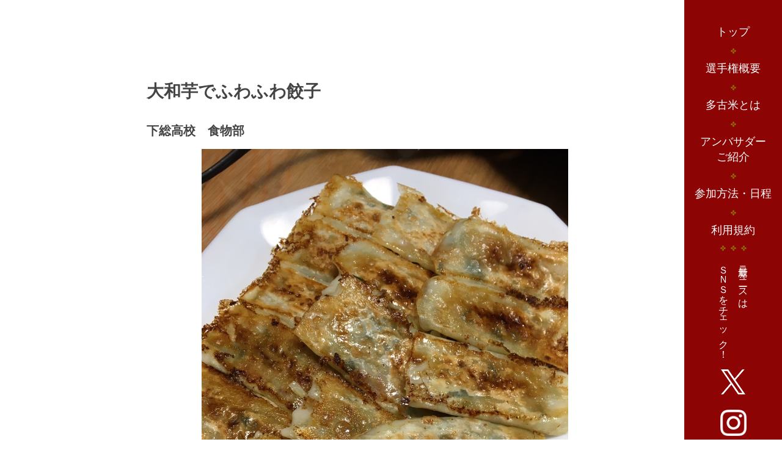

--- FILE ---
content_type: text/html; charset=UTF-8
request_url: https://takomai-okazu.com/vegetable_2022/1978/
body_size: 10324
content:
<!doctype html>
<html dir="ltr" lang="ja" prefix="og: https://ogp.me/ns#" class="no-js">
	<head>
		<!-- Google Tag Manager -->
		<script>(function(w,d,s,l,i){w[l]=w[l]||[];w[l].push({'gtm.start':
		new Date().getTime(),event:'gtm.js'});var f=d.getElementsByTagName(s)[0],
		j=d.createElement(s),dl=l!='dataLayer'?'&l='+l:'';j.async=true;j.src=
		'https://www.googletagmanager.com/gtm.js?id='+i+dl;f.parentNode.insertBefore(j,f);
		})(window,document,'script','dataLayer','GTM-TR399PK');</script>
		<!-- End Google Tag Manager -->
		<meta charset="UTF-8">
		
		<link href="//www.google-analytics.com" rel="dns-prefetch">
		<link rel="icon" href="https://takomai-okazu.com/wp-content/themes/html5blank-stable/img/common/favicon.ico">
		<link rel="apple-touch-icon" sizes="180x180" href="https://takomai-okazu.com/wp-content/themes/html5blank-stable/img/common/apple-touch-icon180.png">
		<meta http-equiv="X-UA-Compatible" content="IE=edge,chrome=1">
		<meta name="viewport" content="width=device-width, initial-scale=1.0">
			<style>img:is([sizes="auto" i], [sizes^="auto," i]) { contain-intrinsic-size: 3000px 1500px }</style>
	
		<!-- All in One SEO 4.9.3 - aioseo.com -->
		<title>大和芋でふわふわ餃子 | 多古米おかず選手権</title>
	<meta name="description" content="下総高校 食物部 材料（一人分） キャベツ 芯をのぞいて120g ニラ1/3把 豚ひき肉180g 卵１個 大和" />
	<meta name="robots" content="max-image-preview:large" />
	<meta name="author" content="admin"/>
	<link rel="canonical" href="https://takomai-okazu.com/vegetable_2022/1978/" />
	<meta name="generator" content="All in One SEO (AIOSEO) 4.9.3" />
		<meta property="og:locale" content="ja_JP" />
		<meta property="og:site_name" content="多古米おかず選手権 | 千葉県が誇るブランド米「多古米」に合うおかずレシピを大募集。" />
		<meta property="og:type" content="article" />
		<meta property="og:title" content="大和芋でふわふわ餃子 | 多古米おかず選手権" />
		<meta property="og:description" content="下総高校 食物部 材料（一人分） キャベツ 芯をのぞいて120g ニラ1/3把 豚ひき肉180g 卵１個 大和" />
		<meta property="og:url" content="https://takomai-okazu.com/vegetable_2022/1978/" />
		<meta property="og:image" content="https://takomai-okazu.com/wp-content/uploads/2023/11/ogp.jpg" />
		<meta property="og:image:secure_url" content="https://takomai-okazu.com/wp-content/uploads/2023/11/ogp.jpg" />
		<meta property="og:image:width" content="1200" />
		<meta property="og:image:height" content="630" />
		<meta property="article:published_time" content="2022-09-07T04:21:05+00:00" />
		<meta property="article:modified_time" content="2022-09-26T09:12:43+00:00" />
		<meta property="article:publisher" content="https://www.facebook.com/takomaiokazu" />
		<meta name="twitter:card" content="summary" />
		<meta name="twitter:site" content="@takomai_okazu" />
		<meta name="twitter:title" content="大和芋でふわふわ餃子 | 多古米おかず選手権" />
		<meta name="twitter:description" content="下総高校 食物部 材料（一人分） キャベツ 芯をのぞいて120g ニラ1/3把 豚ひき肉180g 卵１個 大和" />
		<meta name="twitter:creator" content="@takomai_okazu" />
		<meta name="twitter:image" content="https://takomai-okazu.com/wp-content/uploads/2023/11/ogp.jpg" />
		<script type="application/ld+json" class="aioseo-schema">
			{"@context":"https:\/\/schema.org","@graph":[{"@type":"BlogPosting","@id":"https:\/\/takomai-okazu.com\/vegetable_2022\/1978\/#blogposting","name":"\u5927\u548c\u828b\u3067\u3075\u308f\u3075\u308f\u9903\u5b50 | \u591a\u53e4\u7c73\u304a\u304b\u305a\u9078\u624b\u6a29","headline":"\u5927\u548c\u828b\u3067\u3075\u308f\u3075\u308f\u9903\u5b50","author":{"@id":"https:\/\/takomai-okazu.com\/author\/web-production2_cbuerky7\/#author"},"publisher":{"@id":"https:\/\/takomai-okazu.com\/#organization"},"image":{"@type":"ImageObject","url":"https:\/\/takomai-okazu.com\/wp-content\/uploads\/2022\/09\/59454580663145d76dfd70.jpeg"},"datePublished":"2022-09-07T13:21:05+09:00","dateModified":"2022-09-26T18:12:43+09:00","inLanguage":"ja","mainEntityOfPage":{"@id":"https:\/\/takomai-okazu.com\/vegetable_2022\/1978\/#webpage"},"isPartOf":{"@id":"https:\/\/takomai-okazu.com\/vegetable_2022\/1978\/#webpage"},"articleSection":"\u4e00\u6b21\u5be9\u67fb\u901a\u904e2022, \u8089\u306e\u304a\u304b\u305a2022, \u91ce\u83dc\u306e\u304a\u304b\u305a2022"},{"@type":"BreadcrumbList","@id":"https:\/\/takomai-okazu.com\/vegetable_2022\/1978\/#breadcrumblist","itemListElement":[{"@type":"ListItem","@id":"https:\/\/takomai-okazu.com#listItem","position":1,"name":"\u30db\u30fc\u30e0","item":"https:\/\/takomai-okazu.com","nextItem":{"@type":"ListItem","@id":"https:\/\/takomai-okazu.com\/category\/vegetable_2022\/#listItem","name":"\u91ce\u83dc\u306e\u304a\u304b\u305a2022"}},{"@type":"ListItem","@id":"https:\/\/takomai-okazu.com\/category\/vegetable_2022\/#listItem","position":2,"name":"\u91ce\u83dc\u306e\u304a\u304b\u305a2022","item":"https:\/\/takomai-okazu.com\/category\/vegetable_2022\/","nextItem":{"@type":"ListItem","@id":"https:\/\/takomai-okazu.com\/vegetable_2022\/1978\/#listItem","name":"\u5927\u548c\u828b\u3067\u3075\u308f\u3075\u308f\u9903\u5b50"},"previousItem":{"@type":"ListItem","@id":"https:\/\/takomai-okazu.com#listItem","name":"\u30db\u30fc\u30e0"}},{"@type":"ListItem","@id":"https:\/\/takomai-okazu.com\/vegetable_2022\/1978\/#listItem","position":3,"name":"\u5927\u548c\u828b\u3067\u3075\u308f\u3075\u308f\u9903\u5b50","previousItem":{"@type":"ListItem","@id":"https:\/\/takomai-okazu.com\/category\/vegetable_2022\/#listItem","name":"\u91ce\u83dc\u306e\u304a\u304b\u305a2022"}}]},{"@type":"Organization","@id":"https:\/\/takomai-okazu.com\/#organization","name":"\u591a\u53e4\u7c73","description":"\u5343\u8449\u770c\u304c\u8a87\u308b\u30d6\u30e9\u30f3\u30c9\u7c73\u300c\u591a\u53e4\u7c73\u300d\u306b\u5408\u3046\u304a\u304b\u305a\u30ec\u30b7\u30d4\u3092\u5927\u52df\u96c6\u3002","url":"https:\/\/takomai-okazu.com\/","logo":{"@type":"ImageObject","url":"https:\/\/takomai-okazu.com\/wp-content\/uploads\/2022\/08\/logo.png","@id":"https:\/\/takomai-okazu.com\/vegetable_2022\/1978\/#organizationLogo","width":456,"height":481},"image":{"@id":"https:\/\/takomai-okazu.com\/vegetable_2022\/1978\/#organizationLogo"},"sameAs":["https:\/\/www.facebook.com\/takomaiokazu","https:\/\/twitter.com\/takomai_okazu","https:\/\/www.instagram.com\/takomai_okazu\/"]},{"@type":"Person","@id":"https:\/\/takomai-okazu.com\/author\/web-production2_cbuerky7\/#author","url":"https:\/\/takomai-okazu.com\/author\/web-production2_cbuerky7\/","name":"admin","image":{"@type":"ImageObject","@id":"https:\/\/takomai-okazu.com\/vegetable_2022\/1978\/#authorImage","url":"https:\/\/secure.gravatar.com\/avatar\/cd7b270b2d0527e01167378826bb0661?s=96&d=mm&r=g","width":96,"height":96,"caption":"admin"}},{"@type":"WebPage","@id":"https:\/\/takomai-okazu.com\/vegetable_2022\/1978\/#webpage","url":"https:\/\/takomai-okazu.com\/vegetable_2022\/1978\/","name":"\u5927\u548c\u828b\u3067\u3075\u308f\u3075\u308f\u9903\u5b50 | \u591a\u53e4\u7c73\u304a\u304b\u305a\u9078\u624b\u6a29","description":"\u4e0b\u7dcf\u9ad8\u6821 \u98df\u7269\u90e8 \u6750\u6599\uff08\u4e00\u4eba\u5206\uff09 \u30ad\u30e3\u30d9\u30c4 \u82af\u3092\u306e\u305e\u3044\u3066120g \u30cb\u30e91\/3\u628a \u8c5a\u3072\u304d\u8089180g \u5375\uff11\u500b \u5927\u548c","inLanguage":"ja","isPartOf":{"@id":"https:\/\/takomai-okazu.com\/#website"},"breadcrumb":{"@id":"https:\/\/takomai-okazu.com\/vegetable_2022\/1978\/#breadcrumblist"},"author":{"@id":"https:\/\/takomai-okazu.com\/author\/web-production2_cbuerky7\/#author"},"creator":{"@id":"https:\/\/takomai-okazu.com\/author\/web-production2_cbuerky7\/#author"},"image":{"@type":"ImageObject","url":"https:\/\/takomai-okazu.com\/wp-content\/uploads\/2022\/09\/59454580663145d76dfd70.jpeg","@id":"https:\/\/takomai-okazu.com\/vegetable_2022\/1978\/#mainImage"},"primaryImageOfPage":{"@id":"https:\/\/takomai-okazu.com\/vegetable_2022\/1978\/#mainImage"},"datePublished":"2022-09-07T13:21:05+09:00","dateModified":"2022-09-26T18:12:43+09:00"},{"@type":"WebSite","@id":"https:\/\/takomai-okazu.com\/#website","url":"https:\/\/takomai-okazu.com\/","name":"\u591a\u53e4\u7c73\u304a\u304b\u305a\u9078\u624b\u6a29","description":"\u5343\u8449\u770c\u304c\u8a87\u308b\u30d6\u30e9\u30f3\u30c9\u7c73\u300c\u591a\u53e4\u7c73\u300d\u306b\u5408\u3046\u304a\u304b\u305a\u30ec\u30b7\u30d4\u3092\u5927\u52df\u96c6\u3002","inLanguage":"ja","publisher":{"@id":"https:\/\/takomai-okazu.com\/#organization"}}]}
		</script>
		<!-- All in One SEO -->

<link rel='dns-prefetch' href='//ajax.googleapis.com' />
<script type="text/javascript">
/* <![CDATA[ */
window._wpemojiSettings = {"baseUrl":"https:\/\/s.w.org\/images\/core\/emoji\/15.0.3\/72x72\/","ext":".png","svgUrl":"https:\/\/s.w.org\/images\/core\/emoji\/15.0.3\/svg\/","svgExt":".svg","source":{"concatemoji":"https:\/\/takomai-okazu.com\/wp-includes\/js\/wp-emoji-release.min.js?ver=6.7.4"}};
/*! This file is auto-generated */
!function(i,n){var o,s,e;function c(e){try{var t={supportTests:e,timestamp:(new Date).valueOf()};sessionStorage.setItem(o,JSON.stringify(t))}catch(e){}}function p(e,t,n){e.clearRect(0,0,e.canvas.width,e.canvas.height),e.fillText(t,0,0);var t=new Uint32Array(e.getImageData(0,0,e.canvas.width,e.canvas.height).data),r=(e.clearRect(0,0,e.canvas.width,e.canvas.height),e.fillText(n,0,0),new Uint32Array(e.getImageData(0,0,e.canvas.width,e.canvas.height).data));return t.every(function(e,t){return e===r[t]})}function u(e,t,n){switch(t){case"flag":return n(e,"\ud83c\udff3\ufe0f\u200d\u26a7\ufe0f","\ud83c\udff3\ufe0f\u200b\u26a7\ufe0f")?!1:!n(e,"\ud83c\uddfa\ud83c\uddf3","\ud83c\uddfa\u200b\ud83c\uddf3")&&!n(e,"\ud83c\udff4\udb40\udc67\udb40\udc62\udb40\udc65\udb40\udc6e\udb40\udc67\udb40\udc7f","\ud83c\udff4\u200b\udb40\udc67\u200b\udb40\udc62\u200b\udb40\udc65\u200b\udb40\udc6e\u200b\udb40\udc67\u200b\udb40\udc7f");case"emoji":return!n(e,"\ud83d\udc26\u200d\u2b1b","\ud83d\udc26\u200b\u2b1b")}return!1}function f(e,t,n){var r="undefined"!=typeof WorkerGlobalScope&&self instanceof WorkerGlobalScope?new OffscreenCanvas(300,150):i.createElement("canvas"),a=r.getContext("2d",{willReadFrequently:!0}),o=(a.textBaseline="top",a.font="600 32px Arial",{});return e.forEach(function(e){o[e]=t(a,e,n)}),o}function t(e){var t=i.createElement("script");t.src=e,t.defer=!0,i.head.appendChild(t)}"undefined"!=typeof Promise&&(o="wpEmojiSettingsSupports",s=["flag","emoji"],n.supports={everything:!0,everythingExceptFlag:!0},e=new Promise(function(e){i.addEventListener("DOMContentLoaded",e,{once:!0})}),new Promise(function(t){var n=function(){try{var e=JSON.parse(sessionStorage.getItem(o));if("object"==typeof e&&"number"==typeof e.timestamp&&(new Date).valueOf()<e.timestamp+604800&&"object"==typeof e.supportTests)return e.supportTests}catch(e){}return null}();if(!n){if("undefined"!=typeof Worker&&"undefined"!=typeof OffscreenCanvas&&"undefined"!=typeof URL&&URL.createObjectURL&&"undefined"!=typeof Blob)try{var e="postMessage("+f.toString()+"("+[JSON.stringify(s),u.toString(),p.toString()].join(",")+"));",r=new Blob([e],{type:"text/javascript"}),a=new Worker(URL.createObjectURL(r),{name:"wpTestEmojiSupports"});return void(a.onmessage=function(e){c(n=e.data),a.terminate(),t(n)})}catch(e){}c(n=f(s,u,p))}t(n)}).then(function(e){for(var t in e)n.supports[t]=e[t],n.supports.everything=n.supports.everything&&n.supports[t],"flag"!==t&&(n.supports.everythingExceptFlag=n.supports.everythingExceptFlag&&n.supports[t]);n.supports.everythingExceptFlag=n.supports.everythingExceptFlag&&!n.supports.flag,n.DOMReady=!1,n.readyCallback=function(){n.DOMReady=!0}}).then(function(){return e}).then(function(){var e;n.supports.everything||(n.readyCallback(),(e=n.source||{}).concatemoji?t(e.concatemoji):e.wpemoji&&e.twemoji&&(t(e.twemoji),t(e.wpemoji)))}))}((window,document),window._wpemojiSettings);
/* ]]> */
</script>
<link rel='stylesheet' id='single_style-css' href='https://takomai-okazu.com/wp-content/themes/html5blank-stable/css/single-article.css?ver=6.7.4' media='all' />
<style id='wp-emoji-styles-inline-css' type='text/css'>

	img.wp-smiley, img.emoji {
		display: inline !important;
		border: none !important;
		box-shadow: none !important;
		height: 1em !important;
		width: 1em !important;
		margin: 0 0.07em !important;
		vertical-align: -0.1em !important;
		background: none !important;
		padding: 0 !important;
	}
</style>
<link rel='stylesheet' id='wp-block-library-css' href='https://takomai-okazu.com/wp-includes/css/dist/block-library/style.min.css?ver=6.7.4' media='all' />
<link rel='stylesheet' id='aioseo/css/src/vue/standalone/blocks/table-of-contents/global.scss-css' href='https://takomai-okazu.com/wp-content/plugins/all-in-one-seo-pack/dist/Lite/assets/css/table-of-contents/global.e90f6d47.css?ver=4.9.3' media='all' />
<style id='classic-theme-styles-inline-css' type='text/css'>
/*! This file is auto-generated */
.wp-block-button__link{color:#fff;background-color:#32373c;border-radius:9999px;box-shadow:none;text-decoration:none;padding:calc(.667em + 2px) calc(1.333em + 2px);font-size:1.125em}.wp-block-file__button{background:#32373c;color:#fff;text-decoration:none}
</style>
<style id='global-styles-inline-css' type='text/css'>
:root{--wp--preset--aspect-ratio--square: 1;--wp--preset--aspect-ratio--4-3: 4/3;--wp--preset--aspect-ratio--3-4: 3/4;--wp--preset--aspect-ratio--3-2: 3/2;--wp--preset--aspect-ratio--2-3: 2/3;--wp--preset--aspect-ratio--16-9: 16/9;--wp--preset--aspect-ratio--9-16: 9/16;--wp--preset--color--black: #000000;--wp--preset--color--cyan-bluish-gray: #abb8c3;--wp--preset--color--white: #ffffff;--wp--preset--color--pale-pink: #f78da7;--wp--preset--color--vivid-red: #cf2e2e;--wp--preset--color--luminous-vivid-orange: #ff6900;--wp--preset--color--luminous-vivid-amber: #fcb900;--wp--preset--color--light-green-cyan: #7bdcb5;--wp--preset--color--vivid-green-cyan: #00d084;--wp--preset--color--pale-cyan-blue: #8ed1fc;--wp--preset--color--vivid-cyan-blue: #0693e3;--wp--preset--color--vivid-purple: #9b51e0;--wp--preset--gradient--vivid-cyan-blue-to-vivid-purple: linear-gradient(135deg,rgba(6,147,227,1) 0%,rgb(155,81,224) 100%);--wp--preset--gradient--light-green-cyan-to-vivid-green-cyan: linear-gradient(135deg,rgb(122,220,180) 0%,rgb(0,208,130) 100%);--wp--preset--gradient--luminous-vivid-amber-to-luminous-vivid-orange: linear-gradient(135deg,rgba(252,185,0,1) 0%,rgba(255,105,0,1) 100%);--wp--preset--gradient--luminous-vivid-orange-to-vivid-red: linear-gradient(135deg,rgba(255,105,0,1) 0%,rgb(207,46,46) 100%);--wp--preset--gradient--very-light-gray-to-cyan-bluish-gray: linear-gradient(135deg,rgb(238,238,238) 0%,rgb(169,184,195) 100%);--wp--preset--gradient--cool-to-warm-spectrum: linear-gradient(135deg,rgb(74,234,220) 0%,rgb(151,120,209) 20%,rgb(207,42,186) 40%,rgb(238,44,130) 60%,rgb(251,105,98) 80%,rgb(254,248,76) 100%);--wp--preset--gradient--blush-light-purple: linear-gradient(135deg,rgb(255,206,236) 0%,rgb(152,150,240) 100%);--wp--preset--gradient--blush-bordeaux: linear-gradient(135deg,rgb(254,205,165) 0%,rgb(254,45,45) 50%,rgb(107,0,62) 100%);--wp--preset--gradient--luminous-dusk: linear-gradient(135deg,rgb(255,203,112) 0%,rgb(199,81,192) 50%,rgb(65,88,208) 100%);--wp--preset--gradient--pale-ocean: linear-gradient(135deg,rgb(255,245,203) 0%,rgb(182,227,212) 50%,rgb(51,167,181) 100%);--wp--preset--gradient--electric-grass: linear-gradient(135deg,rgb(202,248,128) 0%,rgb(113,206,126) 100%);--wp--preset--gradient--midnight: linear-gradient(135deg,rgb(2,3,129) 0%,rgb(40,116,252) 100%);--wp--preset--font-size--small: 13px;--wp--preset--font-size--medium: 20px;--wp--preset--font-size--large: 36px;--wp--preset--font-size--x-large: 42px;--wp--preset--spacing--20: 0.44rem;--wp--preset--spacing--30: 0.67rem;--wp--preset--spacing--40: 1rem;--wp--preset--spacing--50: 1.5rem;--wp--preset--spacing--60: 2.25rem;--wp--preset--spacing--70: 3.38rem;--wp--preset--spacing--80: 5.06rem;--wp--preset--shadow--natural: 6px 6px 9px rgba(0, 0, 0, 0.2);--wp--preset--shadow--deep: 12px 12px 50px rgba(0, 0, 0, 0.4);--wp--preset--shadow--sharp: 6px 6px 0px rgba(0, 0, 0, 0.2);--wp--preset--shadow--outlined: 6px 6px 0px -3px rgba(255, 255, 255, 1), 6px 6px rgba(0, 0, 0, 1);--wp--preset--shadow--crisp: 6px 6px 0px rgba(0, 0, 0, 1);}:where(.is-layout-flex){gap: 0.5em;}:where(.is-layout-grid){gap: 0.5em;}body .is-layout-flex{display: flex;}.is-layout-flex{flex-wrap: wrap;align-items: center;}.is-layout-flex > :is(*, div){margin: 0;}body .is-layout-grid{display: grid;}.is-layout-grid > :is(*, div){margin: 0;}:where(.wp-block-columns.is-layout-flex){gap: 2em;}:where(.wp-block-columns.is-layout-grid){gap: 2em;}:where(.wp-block-post-template.is-layout-flex){gap: 1.25em;}:where(.wp-block-post-template.is-layout-grid){gap: 1.25em;}.has-black-color{color: var(--wp--preset--color--black) !important;}.has-cyan-bluish-gray-color{color: var(--wp--preset--color--cyan-bluish-gray) !important;}.has-white-color{color: var(--wp--preset--color--white) !important;}.has-pale-pink-color{color: var(--wp--preset--color--pale-pink) !important;}.has-vivid-red-color{color: var(--wp--preset--color--vivid-red) !important;}.has-luminous-vivid-orange-color{color: var(--wp--preset--color--luminous-vivid-orange) !important;}.has-luminous-vivid-amber-color{color: var(--wp--preset--color--luminous-vivid-amber) !important;}.has-light-green-cyan-color{color: var(--wp--preset--color--light-green-cyan) !important;}.has-vivid-green-cyan-color{color: var(--wp--preset--color--vivid-green-cyan) !important;}.has-pale-cyan-blue-color{color: var(--wp--preset--color--pale-cyan-blue) !important;}.has-vivid-cyan-blue-color{color: var(--wp--preset--color--vivid-cyan-blue) !important;}.has-vivid-purple-color{color: var(--wp--preset--color--vivid-purple) !important;}.has-black-background-color{background-color: var(--wp--preset--color--black) !important;}.has-cyan-bluish-gray-background-color{background-color: var(--wp--preset--color--cyan-bluish-gray) !important;}.has-white-background-color{background-color: var(--wp--preset--color--white) !important;}.has-pale-pink-background-color{background-color: var(--wp--preset--color--pale-pink) !important;}.has-vivid-red-background-color{background-color: var(--wp--preset--color--vivid-red) !important;}.has-luminous-vivid-orange-background-color{background-color: var(--wp--preset--color--luminous-vivid-orange) !important;}.has-luminous-vivid-amber-background-color{background-color: var(--wp--preset--color--luminous-vivid-amber) !important;}.has-light-green-cyan-background-color{background-color: var(--wp--preset--color--light-green-cyan) !important;}.has-vivid-green-cyan-background-color{background-color: var(--wp--preset--color--vivid-green-cyan) !important;}.has-pale-cyan-blue-background-color{background-color: var(--wp--preset--color--pale-cyan-blue) !important;}.has-vivid-cyan-blue-background-color{background-color: var(--wp--preset--color--vivid-cyan-blue) !important;}.has-vivid-purple-background-color{background-color: var(--wp--preset--color--vivid-purple) !important;}.has-black-border-color{border-color: var(--wp--preset--color--black) !important;}.has-cyan-bluish-gray-border-color{border-color: var(--wp--preset--color--cyan-bluish-gray) !important;}.has-white-border-color{border-color: var(--wp--preset--color--white) !important;}.has-pale-pink-border-color{border-color: var(--wp--preset--color--pale-pink) !important;}.has-vivid-red-border-color{border-color: var(--wp--preset--color--vivid-red) !important;}.has-luminous-vivid-orange-border-color{border-color: var(--wp--preset--color--luminous-vivid-orange) !important;}.has-luminous-vivid-amber-border-color{border-color: var(--wp--preset--color--luminous-vivid-amber) !important;}.has-light-green-cyan-border-color{border-color: var(--wp--preset--color--light-green-cyan) !important;}.has-vivid-green-cyan-border-color{border-color: var(--wp--preset--color--vivid-green-cyan) !important;}.has-pale-cyan-blue-border-color{border-color: var(--wp--preset--color--pale-cyan-blue) !important;}.has-vivid-cyan-blue-border-color{border-color: var(--wp--preset--color--vivid-cyan-blue) !important;}.has-vivid-purple-border-color{border-color: var(--wp--preset--color--vivid-purple) !important;}.has-vivid-cyan-blue-to-vivid-purple-gradient-background{background: var(--wp--preset--gradient--vivid-cyan-blue-to-vivid-purple) !important;}.has-light-green-cyan-to-vivid-green-cyan-gradient-background{background: var(--wp--preset--gradient--light-green-cyan-to-vivid-green-cyan) !important;}.has-luminous-vivid-amber-to-luminous-vivid-orange-gradient-background{background: var(--wp--preset--gradient--luminous-vivid-amber-to-luminous-vivid-orange) !important;}.has-luminous-vivid-orange-to-vivid-red-gradient-background{background: var(--wp--preset--gradient--luminous-vivid-orange-to-vivid-red) !important;}.has-very-light-gray-to-cyan-bluish-gray-gradient-background{background: var(--wp--preset--gradient--very-light-gray-to-cyan-bluish-gray) !important;}.has-cool-to-warm-spectrum-gradient-background{background: var(--wp--preset--gradient--cool-to-warm-spectrum) !important;}.has-blush-light-purple-gradient-background{background: var(--wp--preset--gradient--blush-light-purple) !important;}.has-blush-bordeaux-gradient-background{background: var(--wp--preset--gradient--blush-bordeaux) !important;}.has-luminous-dusk-gradient-background{background: var(--wp--preset--gradient--luminous-dusk) !important;}.has-pale-ocean-gradient-background{background: var(--wp--preset--gradient--pale-ocean) !important;}.has-electric-grass-gradient-background{background: var(--wp--preset--gradient--electric-grass) !important;}.has-midnight-gradient-background{background: var(--wp--preset--gradient--midnight) !important;}.has-small-font-size{font-size: var(--wp--preset--font-size--small) !important;}.has-medium-font-size{font-size: var(--wp--preset--font-size--medium) !important;}.has-large-font-size{font-size: var(--wp--preset--font-size--large) !important;}.has-x-large-font-size{font-size: var(--wp--preset--font-size--x-large) !important;}
:where(.wp-block-post-template.is-layout-flex){gap: 1.25em;}:where(.wp-block-post-template.is-layout-grid){gap: 1.25em;}
:where(.wp-block-columns.is-layout-flex){gap: 2em;}:where(.wp-block-columns.is-layout-grid){gap: 2em;}
:root :where(.wp-block-pullquote){font-size: 1.5em;line-height: 1.6;}
</style>
<link rel='stylesheet' id='destyle_css-css' href='https://takomai-okazu.com/wp-content/themes/html5blank-stable/css/destyle.css?ver=6.7.4' media='all' />
<link rel='stylesheet' id='commoncss-css' href='https://takomai-okazu.com/wp-content/themes/html5blank-stable/css/common.css?ver=6.7.4' media='all' />
<link rel='stylesheet' id='headercss-css' href='https://takomai-okazu.com/wp-content/themes/html5blank-stable/css/header.css?ver=6.7.4' media='all' />
<link rel='stylesheet' id='footercss-css' href='https://takomai-okazu.com/wp-content/themes/html5blank-stable/css/footer.css?ver=6.7.4' media='all' />
<link rel='stylesheet' id='remodalcss-css' href='https://takomai-okazu.com/wp-content/themes/html5blank-stable/css/remodal.css?ver=6.7.4' media='all' />
<link rel='stylesheet' id='remodaldefaultthemecss-css' href='https://takomai-okazu.com/wp-content/themes/html5blank-stable/css/remodal-default-theme.css?ver=6.7.4' media='all' />
<link rel='stylesheet' id='recipearticlecss-css' href='https://takomai-okazu.com/wp-content/themes/html5blank-stable/css/recipe-article.css?ver=6.7.4' media='all' />
<link rel='stylesheet' id='normalize-css' href='https://takomai-okazu.com/wp-content/themes/html5blank-stable/normalize.css?ver=1.0' media='all' />
<link rel='stylesheet' id='html5blank-css' href='https://takomai-okazu.com/wp-content/themes/html5blank-stable/style.css?ver=1.0' media='all' />
<script type="text/javascript" src="https://takomai-okazu.com/wp-content/themes/html5blank-stable/js/lib/conditionizr-4.3.0.min.js?ver=4.3.0" id="conditionizr-js"></script>
<script type="text/javascript" src="https://takomai-okazu.com/wp-content/themes/html5blank-stable/js/lib/modernizr-2.7.1.min.js?ver=2.7.1" id="modernizr-js"></script>
<script type="text/javascript" src="https://ajax.googleapis.com/ajax/libs/jquery/1.8.3/jquery.min.js?ver=6.7.4" id="jquery-js"></script>
<script type="text/javascript" src="https://takomai-okazu.com/wp-content/themes/html5blank-stable/js/scripts.js?ver=1.0.0" id="html5blankscripts-js"></script>
<script type="text/javascript" src="https://takomai-okazu.com/wp-content/themes/html5blank-stable/js/scroll_fade.js?ver=6.7.4" id="scrollfade-js"></script>
<script type="text/javascript" src="https://takomai-okazu.com/wp-content/themes/html5blank-stable/js/remodal.min.js?ver=6.7.4" id="remodal-js"></script>
<link rel="https://api.w.org/" href="https://takomai-okazu.com/wp-json/" /><link rel="alternate" title="JSON" type="application/json" href="https://takomai-okazu.com/wp-json/wp/v2/posts/1978" /><link rel="alternate" title="oEmbed (JSON)" type="application/json+oembed" href="https://takomai-okazu.com/wp-json/oembed/1.0/embed?url=https%3A%2F%2Ftakomai-okazu.com%2Fvegetable_2022%2F1978%2F" />
<link rel="alternate" title="oEmbed (XML)" type="text/xml+oembed" href="https://takomai-okazu.com/wp-json/oembed/1.0/embed?url=https%3A%2F%2Ftakomai-okazu.com%2Fvegetable_2022%2F1978%2F&#038;format=xml" />
<noscript><style>.lazyload[data-src]{display:none !important;}</style></noscript><style>.lazyload{background-image:none !important;}.lazyload:before{background-image:none !important;}</style>		<script>
		// conditionizr.com
		// configure environment tests
		conditionizr.config({
			assets: 'https://takomai-okazu.com/wp-content/themes/html5blank-stable',
			tests: {}
		});
		</script>
		<link rel='stylesheet' id='add-style'  href='https://takomai-okazu.com/wp-content/themes/html5blank-stable/add-style.css' media='all' />
		<meta name="google-site-verification" content="TWD0VOQCmKPxVAsQR6Hm1olJABOCBH0NsiMyNJtm0S0" />
	</head>
	<body class="post-template-default single single-post postid-1978 single-format-standard ">
	<!-- Google Tag Manager (noscript) -->
	<noscript><iframe src="https://www.googletagmanager.com/ns.html?id=GTM-TR399PK"
	height="0" width="0" style="display:none;visibility:hidden"></iframe></noscript>
	<!-- End Google Tag Manager (noscript) -->
		<header class="header clear" role="banner">
			<div class="toggle_menu">
				<div class="hamburger">
					<span class="hamburger-item"></span>
					<span class="hamburger-item"></span>
					<span class="hamburger-item"></span>
				</div>
				<div class="header_wrap">
					<nav class="nav" role="navigation">
						<ul class="menu">
															<li>
									<a href="https://takomai-okazu.com/#top">トップ</a>
								</li>
								<li>
									<a href="https://takomai-okazu.com/#championship">選手権概要</a>
								</li>
								<li>
									<a href="https://takomai-okazu.com/#about_takomai">多古米とは</a>
								</li>
								<li>
									<a href="https://takomai-okazu.com/#ambassador">アンバサダー<br class="pc">ご紹介</a>
								</li>
								<li>
									<a href="https://takomai-okazu.com/#how_to">参加方法・日程</a>
								</li>
								<li>
									<a href="https://takomai-okazu.com/#terms">利用規約</a>
								</li>
													</ul>
					</nav>
					<div class="sns">
						<p class="sns_txt">
							最新ニュースは<br class="pc">ＳＮＳをチェック！
						</p>
						<div class="sns_lnk">
							<div class="sns_icon twitter">
								<a href="https://twitter.com/takomai_okazu" target="_blank" rel="noopener noreferrer">
									<img src="[data-uri]" alt="多古米 x" data-src="https://takomai-okazu.com/wp-content/themes/html5blank-stable/img/common/x.png" decoding="async" class="lazyload" data-eio-rwidth="2400" data-eio-rheight="2453"><noscript><img src="https://takomai-okazu.com/wp-content/themes/html5blank-stable/img/common/x.png" alt="多古米 x" data-eio="l"></noscript>
								</a>
							</div>
							<div class="sns_icon instagram">
								<a href="https://www.instagram.com/takomai_okazu/" target="_blank" rel="noopener noreferrer">
									<img src="[data-uri]" alt="多古米 Instagram" data-src="https://takomai-okazu.com/wp-content/themes/html5blank-stable/img/common/instagram.png" decoding="async" class="lazyload" data-eio-rwidth="46" data-eio-rheight="46"><noscript><img src="https://takomai-okazu.com/wp-content/themes/html5blank-stable/img/common/instagram.png" alt="多古米 Instagram" data-eio="l"></noscript>
								</a>
							</div>
							<div class="sns_icon facebook">
								<a href="https://www.facebook.com/takomaiokazu" target="_blank" rel="noopener noreferrer">
									<img src="[data-uri]" alt="多古米 Facebook" data-src="https://takomai-okazu.com/wp-content/themes/html5blank-stable/img/common/facebook.png" decoding="async" class="lazyload" data-eio-rwidth="46" data-eio-rheight="46"><noscript><img src="https://takomai-okazu.com/wp-content/themes/html5blank-stable/img/common/facebook.png" alt="多古米 Facebook" data-eio="l"></noscript>
								</a>
							</div>
						</div>
					</div>
				</div>
				<div class="overlay"></div>
			</div>
		</header>
		<!-- /header -->

	<main role="main">
	<!-- section -->
	<section>

	
		<!-- article -->
		<article id="post-1978" class="post-1978 post type-post status-publish format-standard has-post-thumbnail hentry category-passed_1st-sc_2022 category-meat_2022 category-vegetable_2022">


			<!-- post details -->
			<!-- <span class="date"> </span> -->
			<!-- <span class="author"> </span> -->
			<!-- <span class="comments"></span> -->
			<!-- /post details -->
	<div class="single_back_btn">
</div>


<div id="recipe_wrapper">
			<!-- post title -->
			<h1 class="post_ttl_name">大和芋でふわふわ餃子</h1>

	<div id="article_wrapper">
				<p class="pn">下総高校　食物部</p>
<div class="recipe_cnt">
<div class="recipe_photo">
<figure>
<img decoding="async" src="[data-uri]" alt="" class="alignnone size-medium wp-image-1870 lazyload" data-src="https://takomai-okazu.com/wp-content/uploads/2022/09/59454580663145d76dfd70.jpeg" data-eio-rwidth="1108" data-eio-rheight="1478" /><noscript><img decoding="async" src="https://takomai-okazu.com/wp-content/uploads/2022/09/59454580663145d76dfd70.jpeg" alt="" class="alignnone size-medium wp-image-1870" data-eio="l" /></noscript><figcaption>大和芋を入れてふわふわ餃子になりました！<br />
ビニール袋でこねれば簡単！美味しい！！</figcaption></figure>
</p></div>
<div class="recipe_detail">
<div class="ingredients">
<p class="ingredients_lead">材料（一人分）</p>
<p class="ingredients_txt">キャベツ　芯をのぞいて120g<br />
ニラ1/3把<br />
豚ひき肉180g<br />
卵１個<br />
大和芋100g<br />
中華だしのもと　小さじ1<br />
醤油小さじ1<br />
ごま油小さじ1<br />
塩小さじ1/2<br />
にんにく（すりおろし）小さじ1/2<br />
餃子の皮（大判）20枚</p>
</p></div>
<div class="method">
<p class="method_txt">①キャベツはみじん切り、ニラは小口切り、大和芋は皮をむいてすりおろす。<br />
②ビニール袋（厚め）にすりおろした大和芋に調味料と卵を入れてよく混ぜる。<br />
③混ざったらキャベツとニラを入れて混ぜる。<br />
④混ざったらひき肉も入れてよく混ぜる。<br />
⑤まな板に餃子の皮を並べる。ビニールの端を切り、絞りだし、包む。<br />
⑥フライパンを熱してサラダ油をひき、餃子を並べる。<br />
⑦湯100ccを注ぎ、蓋をして、中火で5分くらい。蓋を外して水分がほぼなくなったら、ごま油を回し入れ、火を強めて一気に焼き上げる。<br />
お皿に盛り付けて完成！！</p>
</p></div>
</p></div>
<p><!--recipe_detail-->
</div>
<p><!--recipe_cnt--></p>

	<div>

		<div class="single_back_btn02">
								</div>
			<!--  -->

			<!-- <p></p> -->

			<!-- <p></p> -->

			<!--  -->

			
		</article>
		<!-- /article -->

	
	
	</section>
	<!-- /section -->
	</main>


		<footer class="footer" role="contentinfo">
			<div class="information">
				<p class="info">主催：多古町　協賛：一般社団法人 多古町観光まちづくり機構　/　多古町農業連絡協議会<br>協力：大三川邸　<br>運営：株式会社オニオン新聞社</p>
				<div class="tako_town_logo">
					<a href="https://www.town.tako.chiba.jp/" target="_blank" rel="noopener noreferrer">
						<img src="[data-uri]" alt="多古町 ロゴ たこ？どこ？ここ！ TAKO TOWN" data-src="https://takomai-okazu.com/wp-content/themes/html5blank-stable/img/common/logo_tako.png" decoding="async" class="lazyload" data-eio-rwidth="1749" data-eio-rheight="1243"><noscript><img src="https://takomai-okazu.com/wp-content/themes/html5blank-stable/img/common/logo_tako.png" alt="多古町 ロゴ たこ？どこ？ここ！ TAKO TOWN" data-eio="l"></noscript>
						
					</a>
				</div>
			</div>
			<div class="copyright">
				Copyright &copy; 2026 TAKO Town. All Rights Reserved.
			</div>
		</footer>
		<!-- smooth scroll  -->
		<script>
			$(function(){
			$('a[href^="#"]').click(function(){
				var speed = 500;
				var href= $(this).attr("href");
				var target = $(href == "#" || href == "" ? 'html' : href);
				var position = target.offset().top;
				$("html, body").animate({scrollTop:position}, speed, "swing");
				return false;
			});
			});
		</script>
		<!-- hamburger menu -->
		<script>
			jQuery('.header_wrap ul a[href]').on('click', function(event) {
				if(window.innerWidth < 768) {
				jQuery('.hamburger').trigger('click');
				}
			});
			$('.hamburger').on('click',function(){
				if($(this).hasClass('active')){
					$(this).removeClass('active');
					$('.header_wrap').removeClass('open');
				} else {
					$(this).addClass('active');
					$('.header_wrap').addClass('open');
				}
			});
		</script>
		<!-- terms accordion -->
		<script>
			jQuery(function ($) {  
				$(".js-ac-title").on('click', function () {
					$(".js-ac-title").not(this).removeClass("open");
					$(".js-ac-title").not(this).next().slideUp(300);
					$(this).toggleClass("open");
					$(this).next().slideToggle(300);
				});
			});
		</script>
		<script type="text/javascript" src="https://takomai-okazu.com/wp-includes/js/comment-reply.min.js?ver=6.7.4" id="comment-reply-js" async="async" data-wp-strategy="async"></script>
<script type="text/javascript" id="eio-lazy-load-js-before">
/* <![CDATA[ */
var eio_lazy_vars = {"exactdn_domain":"","skip_autoscale":0,"bg_min_dpr":1.1,"threshold":0,"use_dpr":1};
/* ]]> */
</script>
<script type="text/javascript" src="https://takomai-okazu.com/wp-content/plugins/ewww-image-optimizer/includes/lazysizes.min.js?ver=831" id="eio-lazy-load-js" async="async" data-wp-strategy="async"></script>
		<!-- analytics -->
		<!-- <script>
		(function(f,i,r,e,s,h,l){i['GoogleAnalyticsObject']=s;f[s]=f[s]||function(){
		(f[s].q=f[s].q||[]).push(arguments)},f[s].l=1*new Date();h=i.createElement(r),
		l=i.getElementsByTagName(r)[0];h.async=1;h.src=e;l.parentNode.insertBefore(h,l)
		})(window,document,'script','//www.google-analytics.com/analytics.js','ga');
		ga('create', 'UA-XXXXXXXX-XX', 'yourdomain.com');
		ga('send', 'pageview');
		</script> -->

	</body>
</html>


--- FILE ---
content_type: text/css
request_url: https://takomai-okazu.com/wp-content/themes/html5blank-stable/css/single-article.css?ver=6.7.4
body_size: 428
content:
@charset "UTF-8";
/**********************************************
    import
***********************************************/
/**********************************************
	$common
***********************************************/
/*********************************
 news index page (news.php)
**********************************/
.category-infomation {
  width:800px;
  margin:0 auto;
}

.category-infomation picture img {
  margin-top:60px;
}

#article_wrapper {
  width: 100% !important;
  margin:20px 0 100px 0;
  padding-top: 30px;
}
.contents_wrapper {
  margin:20px 0 100px 0;
}

#article_wrapper h1 {
  font-size: 24px;
  font-weight:800;
  font-family: "ヒラギノ明朝 ProN", "Hiragino Mincho ProN", "Yu Mincho Light", "YuMincho", "Yu Mincho", "游明朝体", sans-serif;
  margin: 3px 0 0 0;
}

#article_wrapper p {
  font-size:16px;
  font-family: "ヒラギノ角ゴシック", "Hiragino Sans", "ヒラギノ角ゴ StdN", "Hiragino Kaku Gothic StdN", "Yu Gothic UI", sans-serif;
  font-weight:400;
}


@media screen and (max-width: 768px) {
  .category-infomation img {
    width:100%;
  }
  .category-infomation {
    width:100%;
    margin:0 auto;
  }

  #article_wrapper {
    margin: 0 auto;
    width: 80% !important;
    padding-bottom: 80px;
}

}



--- FILE ---
content_type: text/css
request_url: https://takomai-okazu.com/wp-content/themes/html5blank-stable/css/common.css?ver=6.7.4
body_size: 1032
content:
@charset "UTF-8";
/**********************************************
    import
***********************************************/
/**********************************************
	$common
***********************************************/
/**********************************************
	common settings
***********************************************/
html, body {
  width: 100%;
  height: 100%;
}

body {
  font-family: "ヒラギノ明朝 ProN", "Hiragino Mincho ProN", "Yu Mincho Light", "YuMincho", "Yu Mincho", "游明朝体", sans-serif;
  color: #424242;
}

header {
  z-index: 999;
}

p {
  line-height: 1.5;
}

a {
  color: #424242;
  text-decoration: none;
}

a:hover {
  text-decoration: none;
}

a:focus {
  outline: none;
}

input:focus, select:focus, textarea:focus {
  outline: none;
}

.pc {
  display: block;
}

@media screen and (max-width: 768px) {
  .pc {
    display: none;
  }
}

.sp {
  display: none;
}

@media screen and (max-width: 768px) {
  .sp {
    display: block;
  }
}

.w420 {
  display: none;
}

@media screen and (max-width: 420px) {
  .w420 {
    display: block;
  }
}

span.red28 {
  padding: 0 5px;
  font-size: 28px;
  font-weight: bold;
  color: #b10000;
}

@media screen and (max-width: 768px) {
  span.red28 {
    font-size: 7vw;
  }
}

span.red24 {
  padding: 0 5px 0 0;
  font-size: 24px;
  font-weight: bold;
  color: #b10000;
}

@media screen and (max-width: 768px) {
  span.red24 {
    font-size: 6vw;
  }
}

/**********************************************
	parts
***********************************************/
/**********************************************
	post list
***********************************************/
div.post_list_cnt {
  width: 100%;
  padding: 20px 0 50px;
}

@media screen and (max-width: 768px) {
  div.post_list_cnt {
    width: 90%;
    margin: 0 auto;
    padding: 20px 0;
  }
}

div.post_list_cnt ul.post_list {
  display: -webkit-box;
  display: -ms-flexbox;
  display: flex;
  -webkit-box-pack: justify;
      -ms-flex-pack: justify;
          justify-content: space-between;
  -ms-flex-wrap: wrap;
      flex-wrap: wrap;
  width: 80%;
  margin: 0 auto 20px;
}

@media screen and (max-width: 1200px) {
  div.post_list_cnt ul.post_list {
    width: 90%;
  }
}

@media screen and (max-width: 768px) {
  div.post_list_cnt ul.post_list {
    display: block;
    width: 100%;
  }
}

div.post_list_cnt ul.post_list li.post_item {
  width: 30%;
}

@media screen and (max-width: 768px) {
  div.post_list_cnt ul.post_list li.post_item {
    display: -webkit-box;
    display: -ms-flexbox;
    display: flex;
    -webkit-box-pack: justify;
        -ms-flex-pack: justify;
            justify-content: space-between;
    width: 100%;
    margin: 0 auto 20px;
  }
}

div.post_list_cnt ul.post_list li.post_item div.post_thumbnail {
  width: 100%;
}

@media screen and (max-width: 768px) {
  div.post_list_cnt ul.post_list li.post_item div.post_thumbnail {
    width: 45%;
  }
}

div.post_list_cnt ul.post_list li.post_item div.post_thumbnail a {
  display: block;
}

div.post_list_cnt ul.post_list li.post_item div.post_thumbnail a:hover {
  opacity: 0.75;
}

div.post_list_cnt ul.post_list li.post_item div.post_thumbnail a img {
  width: 100%;
  aspect-ratio: 136 / 97;
  -o-object-fit: cover;
     object-fit: cover;
}

div.post_list_cnt ul.post_list li.post_item dl.post_txt {
  width: 100%;
}

@media screen and (max-width: 768px) {
  div.post_list_cnt ul.post_list li.post_item dl.post_txt {
    width: 50%;
  }
}

div.post_list_cnt ul.post_list li.post_item dl.post_txt dt {
  display: -webkit-box;
  display: -ms-flexbox;
  display: flex;
  -webkit-box-pack: justify;
      -ms-flex-pack: justify;
          justify-content: space-between;
  padding: 10px 0 10px;
}

@media screen and (max-width: 768px) {
  div.post_list_cnt ul.post_list li.post_item dl.post_txt dt {
    padding: 0 0 10px;
    display: block;
  }
}

div.post_list_cnt ul.post_list li.post_item dl.post_txt dt p.daytime {
  font-size: 12px;
  color: #808080;
}

div.post_list_cnt ul.post_list li.post_item dl.post_txt dt p.category_name {
  font-size: 12px;
  color: #fff;
}

div.post_list_cnt ul.post_list li.post_item dl.post_txt dt p.category_name span {
  display: block;
  padding: 2px 5px;
}

@media screen and (max-width: 768px) {
  div.post_list_cnt ul.post_list li.post_item dl.post_txt dt p.category_name span {
    display: inline;
  }
}

div.post_list_cnt ul.post_list li.post_item dl.post_txt dt p.category_name span.cat_id1 {
  background: #f9ae3b;
}

div.post_list_cnt ul.post_list li.post_item dl.post_txt dt p.category_name span.cat_id2 {
  background: #8cc63f;
}

div.post_list_cnt ul.post_list li.post_item dl.post_txt dt p.category_name span.cat_id3 {
  background: #29abe2;
}

div.post_list_cnt ul.post_list li.post_item dl.post_txt dt p.category_name span.cat_id4 {
  background: #ff7bac;
}

div.post_list_cnt ul.post_list li.post_item dl.post_txt dd h3.post_ttl {
  font-size: 18px;
}

div.post_list_cnt ul.post_list li.post_item dl.post_txt dd div.post_detail {
  display: -webkit-box;
  -webkit-line-clamp: 2;
  -webkit-box-orient: vertical;
  overflow: hidden;
  width: 100%;
  font-size: 14px;
}

div.post_list_cnt p.no-post {
  font-size: 18px;
  text-align: center;
}


--- FILE ---
content_type: text/css
request_url: https://takomai-okazu.com/wp-content/themes/html5blank-stable/css/footer.css?ver=6.7.4
body_size: 495
content:
@charset "UTF-8";
/**********************************************
    import
***********************************************/
/**********************************************
	$common
***********************************************/
footer {
  width: calc(100% - 160px);
}

@media screen and (max-width: 768px) {
  footer {
    width: 100%;
  }
}

footer .information {
  display: -webkit-box;
  display: -ms-flexbox;
  display: flex;
  -webkit-box-pack: center;
      -ms-flex-pack: center;
          justify-content: center;
  -webkit-box-align: center;
      -ms-flex-align: center;
          align-items: center;
  width: 90%;
  max-width: 1020px;
  margin: 0 auto;
}

footer .information .info {
  font-size: 16px;
  font-family: "ヒラギノ角ゴシック", "Hiragino Sans", "ヒラギノ角ゴ StdN", "Hiragino Kaku Gothic StdN", "Yu Gothic UI", sans-serif;
}

footer .information .tako_town_logo {
  margin: 0 auto;
  padding: 30px;
  text-align: right;
  display: flex;
}

@media screen and (max-width: 768px) {
  footer .information .tako_town_logo {
    width: 100%;
    flex-direction: column;
    align-items: center;
    padding:10px;
  }
}

footer .information .tako_town_logo img {
  width: 145px;
  height: 104px;
}
@media screen and (max-width: 768px) {
  footer .information .tako_town_logo img {
  width: 100%;
  height:auto;
}
}

footer .copyright {
  height: 80px;
  font-size: 16px;
  line-height: 80px;
  text-align: center;
  letter-spacing: 0.1em;
  color: #424242;
}

@media screen and (max-width: 768px) {
  footer .copyright {
    height: 40px;
    line-height: 40px;
    font-size: 3vw;
  }
}

/*scroll top*/


--- FILE ---
content_type: text/css
request_url: https://takomai-okazu.com/wp-content/themes/html5blank-stable/css/recipe-article.css?ver=6.7.4
body_size: 2425
content:
@charset "UTF-8";
/**********************************************
    import
***********************************************/
/**********************************************
	$common
***********************************************/
/*********************************
 news index page (news.php)
**********************************/

#recipe_wrapper {
  width: calc(100% - 160px);
  margin: 0 0 160px 0;
  padding: 70px 0 0 0;
}
#article_wrapper {
  margin:0 auto;
  width:800px;
  width: calc(100% - 160px);
}
#article_wrapper .pn {
  font-size: 20px;
  font-weight: 600;
  padding-bottom: 10px;
width: 800px;
margin: 0 auto;
}
.recipe_photo {
  margin: 0 auto;
  text-align: center;
}
.recipe_photo figcaption {
  font-size: 18px;
  font-weight: 400;
  padding-bottom: 30px;
  text-align: left;
}

.post_ttl_name {
  margin:0 auto;
  width:800px;
  font-size: 28px;
  font-weight: 700;
}
.recipe_cnt {
  margin:0 auto;
  width:800px;
}
.recipe_photo img {
  width:600px;
}

.ingredients {
    font-size: 14px;
    font-weight: 400;
    padding-bottom: 30px;
}
.ingredients_lead {
  background:#fff7d6;
  display: inline-block;
}
.method_txt {
  font-size: 14px;
  font-weight: 400;
  padding-bottom: 30px;
  line-height: 28px;
}
.back-btn {
  background:#fff7d6;
  font-size:20px;
  font-weight:400;
}

@media screen and (max-width: 768px) {
}




@media screen and (max-width: 768px) {
}
.recipe_sec {
  width: calc(100% - 160px);
  margin: 0 0 160px 0;
}

@media screen and (max-width: 768px) {
  .recipe_sec {
    width: 100%;
    margin: 0 auto;
  }
}

.recipe_sec .recipe_ttl {
  margin: 0 auto;
  text-align: center;
  padding: 45px 0 165px 0;
  background: url(../img/front/bg_repeat.png);
}

@media screen and (max-width: 768px) {
  .recipe_sec .recipe_ttl {
    padding: 80px 0 295px 0;
  }
}

@media screen and (max-width: 768px) {
  .recipe_sec .recipe_ttl img {
    width: 90%;
    margin: 0 auto;
  }
}

.recipe_sec .recipe_ttl .recipe_sub_ttl {
  display: block;
  margin: 10px 0 0 0;
  font-size: 24px;
  font-weight: 600;
  font-family: "ヒラギノ角ゴシック", "Hiragino Sans", "ヒラギノ角ゴ StdN", "Hiragino Kaku Gothic StdN", "Yu Gothic UI", sans-serif;
  font-weight: 400;
}

@media screen and (max-width: 768px) {
  .recipe_sec .recipe_ttl .recipe_sub_ttl {
    font-size: 5vw;
  }
}

.recipe_sec .full_content {
  display: -webkit-box;
  display: -ms-flexbox;
  display: flex;
  -ms-flex-wrap: wrap;
      flex-wrap: wrap;
  width: 90%;
  max-width: 1018px;
  margin: -140px auto 0;
  clear: both;
}

@media screen and (max-width: 768px) {
  .recipe_sec .full_content {
    -ms-flex-wrap: wrap;
        flex-wrap: wrap;
    margin: -270px auto 0;
  }
}

.recipe_sec .full_content .tabmenu {
  display: block;
  width: 17%;
  margin: 0 10px;
  padding: 10px 0 10px;
  list-style: none;
  text-align: center;
  cursor: pointer;
}

@media screen and (max-width: 768px) {
  .recipe_sec .full_content .tabmenu {
    width: 45%;
    margin: 5px 10px;
    padding: 7px 0 7px;
    font-size: 3.5vw;
  }
}

.recipe_sec .full_content .tabmenu.mr01 {
  margin-right: 1px;
}

.recipe_sec .full_content .tabcontent {
  -webkit-box-ordinal-group: 7;
      -ms-flex-order: 6;
          order: 6;
  width: 100%;
  height: 100%;
  margin: 100px 0 0 0;
}

@media screen and (max-width: 768px) {
  .recipe_sec .full_content .tabcontent {
    max-width: 50px 0 0 0;
  }
}

.recipe_sec .full_content .tabcontent .post_item_wrap {
  display: -webkit-box;
  display: -ms-flexbox;
  display: flex;
  -ms-flex-wrap: wrap;
      flex-wrap: wrap;
  -webkit-box-pack: start;
      -ms-flex-pack: start;
          justify-content: flex-start;
  width: 100%;
}

@media screen and (max-width: 768px) {
  .recipe_sec .full_content .tabcontent .post_item_wrap {
    margin: 40px 0 0 0;
  }
}

.recipe_sec .full_content .tabcontent .post_item_wrap .post_item {
  width: 22%;
  margin: 30px 10px 0;
}

@media screen and (max-width: 768px) {
  .recipe_sec .full_content .tabcontent .post_item_wrap .post_item {
    display: -webkit-box;
    display: -ms-flexbox;
    display: flex;
    -webkit-box-pack: justify;
        -ms-flex-pack: justify;
            justify-content: space-between;
    width: 100%;
    max-width: none;
    margin: 0 auto 20px;
  }
}

.recipe_sec .full_content .tabcontent .post_item_wrap .post_item div.post_thumbnail {
  width: 100%;
}

@media screen and (max-width: 768px) {
  .recipe_sec .full_content .tabcontent .post_item_wrap .post_item div.post_thumbnail {
    width: 45%;
  }
}

.recipe_sec .full_content .tabcontent .post_item_wrap .post_item div.post_thumbnail a {
  display: block;
}

.recipe_sec .full_content .tabcontent .post_item_wrap .post_item div.post_thumbnail a:hover {
  opacity: 0.75;
}

.recipe_sec .full_content .tabcontent .post_item_wrap .post_item div.post_thumbnail a img {
  width: 100%;
  height: auto;
  aspect-ratio: 1 / 1;
  -o-object-fit: cover;
     object-fit: cover;
}

@media screen and (max-width: 768px) {
  .recipe_sec .full_content .tabcontent .post_item_wrap .post_item div.post_thumbnail a img {
    height: auto;
  }
}

.recipe_sec .full_content .tabcontent .post_item_wrap .post_item dl.post_txt {
  width: 100%;
  margin: 10px 0 0 0;
}

@media screen and (max-width: 768px) {
  .recipe_sec .full_content .tabcontent .post_item_wrap .post_item dl.post_txt {
    width: 50%;
  }
}

.recipe_sec .full_content .tabcontent .post_item_wrap .post_item dl.post_txt dd h3.post_ttl {
  font-size: 17px;
  font-family: "ヒラギノ角ゴシック", "Hiragino Sans", "ヒラギノ角ゴ StdN", "Hiragino Kaku Gothic StdN", "Yu Gothic UI", sans-serif;
  font-weight: 400;
}

.recipe_sec .full_content .tabcontent .post_item_wrap .post_item dl.post_txt dd h3.post_ttl.cat_id5 {
  margin-left: 20px;
  position: relative;
}

.recipe_sec .full_content .tabcontent .post_item_wrap .post_item dl.post_txt dd h3.post_ttl.cat_id5::before {
  position: absolute;
  content: url(../img/recipe/icon_cat_1st.png);
  width: 21px;
  height: 23px;
  top: 0;
  left: -21px;
}

.recipe_sec .full_content .tabcontent .post_item_wrap .post_item dl.post_txt dd h3.post_ttl.cat_id6 {
  margin-left: 20px;
  position: relative;
}

.recipe_sec .full_content .tabcontent .post_item_wrap .post_item dl.post_txt dd h3.post_ttl.cat_id6::before {
  position: absolute;
  content: url(../img/recipe/icon_cat_1st.png);
  width: 21px;
  height: 23px;
  top: 0;
  left: -21px;
}


.recipe_sec .full_content .tabcontent .post_item_wrap .post_item dl.post_txt dd div.post_detail {
  display: -webkit-box;
  -webkit-box-orient: vertical;
  overflow: hidden;
  width: 100%;
  font-size: 17px;
  font-family: "ヒラギノ角ゴシック", "Hiragino Sans", "ヒラギノ角ゴ StdN", "Hiragino Kaku Gothic StdN", "Yu Gothic UI", sans-serif;
  font-weight: 400;
}

.recipe_sec .full_content .tabcontent .post_item_wrap .post_item dl.post_txt dd div.post_detail .recipe_cnt {
  display: none;
}

.remodal_wrapper {
  width: 900px;
  background: transparent;
}

.remodal-overlay {
  background: rgba(46, 46, 46, 0.9);
}

.remodal {
  width: 900px;
  height: 818px;
  margin: 0 auto;
  padding: 30px;
  background: #fff;
  border-radius: 10px;
}

@media screen and (max-width: 768px) {
  .remodal {
    width: 90%;
    height: auto;
    aspect-ratio: 450 / 409;
    padding: 5vw;
  }
}

.remodal.modal_video {
  position: relative;
  width: 80%;
  height: auto;
  aspect-ratio: 16 / 9;
  padding: 0;
  background: transparent;
  border: none;
}

@media screen and (max-width: 768px) {
  .remodal.modal_video {
    width: 90%;
  }
}

.remodal.modal_video .video_cnt video {
  width: 100%;
  height: auto;
  aspect-ratio: 16 / 9;
}

.remodal > h2 {
  font-size: 36px;
  font-family: "ヒラギノ角ゴシック", "Hiragino Sans", "ヒラギノ角ゴ StdN", "Hiragino Kaku Gothic StdN", "Yu Gothic UI", sans-serif;
  font-weight: 400;
  text-align: left;
}

@media screen and (max-width: 768px) {
  .remodal > h2 {
    font-size: 6vw;
  }
}

.remodal .remodal-close {
  position: static;
  height: auto;
}

.remodal .remodal-close::before {
  position: absolute;
  content: "";
  width: 60px;
  height: 60px;
  top: -30px;
  right: -30px;
  left: auto;
  background: url(../img/front/close_icon.png);
  background-repeat: no-repeat;
  background-size: 100% 100%;
}

@media screen and (max-width: 768px) {
  .remodal .remodal-close::before {
    width: 30px;
    height: 30px;
    top: -15px;
    right: -15px;
  }
}

.remodal .remodal-close.video {
  position: static;
  height: auto;
}

.remodal .remodal-close.video::before {
  position: absolute;
  content: "";
  width: 60px;
  height: 60px;
  top: -30px;
  right: -30px;
  left: auto;
  background: url(../img/front/close_icon.png);
  background-repeat: no-repeat;
  background-size: 100% 100%;
}

@media screen and (max-width: 768px) {
  .remodal .remodal-close.video::before {
    width: 30px;
    height: 30px;
    top: -15px;
    right: -15px;
  }
}

.remodal .recipe_container .pn {
  margin: 0 0 30px 0;
  font-size: 18px;
  font-family: "ヒラギノ角ゴシック", "Hiragino Sans", "ヒラギノ角ゴ StdN", "Hiragino Kaku Gothic StdN", "Yu Gothic UI", sans-serif;
  font-weight: 400;
  text-align: left;
}

@media screen and (max-width: 768px) {
  .remodal .recipe_container .pn {
    margin: 0;
    font-size: 4vw;
  }
}

.remodal .recipe_container .recipe_cnt {
  display: -webkit-box;
  display: -ms-flexbox;
  display: flex;
  -ms-flex-wrap: nowrap;
      flex-wrap: nowrap;
  -webkit-box-pack: justify;
      -ms-flex-pack: justify;
          justify-content: space-between;
}

@media screen and (max-width: 768px) {
  .remodal .recipe_container .recipe_cnt {
    -webkit-box-orient: vertical;
    -webkit-box-direction: normal;
        -ms-flex-flow: column;
            flex-flow: column;
  }
}

.remodal .recipe_container .recipe_cnt .recipe_photo {
  width: 280px;
  height: 100%;
  -ms-flex-negative: 0;
      flex-shrink: 0;
}

@media screen and (max-width: 768px) {
  .remodal .recipe_container .recipe_cnt .recipe_photo {
    width: 90%;
    margin: 0 auto 5vw;
  }
}

.remodal .recipe_container .recipe_cnt .recipe_photo img {
  width: 100%;
  height: auto;
  aspect-ratio: 1 / 1;
  -o-object-fit: cover;
     object-fit: cover;
  -o-object-position: top;
     object-position: top;
  margin: 0 0 20px 0;
}

.remodal .recipe_container .recipe_cnt .recipe_photo figcaption {
  font-size: 20px;
  font-family: "ヒラギノ角ゴシック", "Hiragino Sans", "ヒラギノ角ゴ StdN", "Hiragino Kaku Gothic StdN", "Yu Gothic UI", sans-serif;
  font-weight: 400;
  text-align: left;
}

@media screen and (max-width: 768px) {
  .remodal .recipe_container .recipe_cnt .recipe_photo figcaption {
    font-size: 4.5vw;
  }
}

.remodal .recipe_container .recipe_cnt .recipe_detail {
  -webkit-box-flex: 1;
      -ms-flex-positive: 1;
          flex-grow: 1;
  padding: 0 0 0 30px;
}

@media screen and (max-width: 768px) {
  .remodal .recipe_container .recipe_cnt .recipe_detail {
    -webkit-box-flex: 0;
        -ms-flex-positive: 0;
            flex-grow: 0;
    width: 100%;
    padding: 0;
  }
}

.remodal .recipe_container .recipe_cnt .recipe_detail .ingredients .ingredients_lead {
  margin: 0 0 10px 0;
  font-size: 18px;
  font-family: "ヒラギノ角ゴシック", "Hiragino Sans", "ヒラギノ角ゴ StdN", "Hiragino Kaku Gothic StdN", "Yu Gothic UI", sans-serif;
  font-weight: 400;
  text-align: left;
}

@media screen and (max-width: 768px) {
  .remodal .recipe_container .recipe_cnt .recipe_detail .ingredients .ingredients_lead {
    font-size: 4vw;
  }
}

.remodal .recipe_container .recipe_cnt .recipe_detail .ingredients .ingredients_txt {
  height: 270px;
  overflow-y: scroll;
  margin: 0 0 15px 0;
  padding: 15px 0 20px 0;
  font-size: 16px;
  font-family: "ヒラギノ角ゴシック", "Hiragino Sans", "ヒラギノ角ゴ StdN", "Hiragino Kaku Gothic StdN", "Yu Gothic UI", sans-serif;
  font-weight: 400;
  text-align: left;
  border-top: 1px solid #000;
  border-bottom: 1px solid #000;
}

@media screen and (max-width: 768px) {
  .remodal .recipe_container .recipe_cnt .recipe_detail .ingredients .ingredients_txt {
    font-weight: 3.8vw;
    height: auto;
  }
}

.remodal .recipe_container .recipe_cnt .recipe_detail .method .method_txt {
  height: 300px;
  overflow-y: scroll;
  font-size: 16px;
  font-family: "ヒラギノ角ゴシック", "Hiragino Sans", "ヒラギノ角ゴ StdN", "Hiragino Kaku Gothic StdN", "Yu Gothic UI", sans-serif;
  font-weight: 400;
  text-align: left;
}

@media screen and (max-width: 768px) {
  .remodal .recipe_container .recipe_cnt .recipe_detail .method .method_txt {
    font-weight: 3.8vw;
    height: auto;
  }
}

.notification {
  padding-bottom:20px;
}

.notification a {
  color:#8d0404;
  text-decoration: underline;
  font-size:20px;
  font-weight:bold;
}

@media screen and (max-width: 768px) {
  .notification {
    padding-bottom:3vw;
  }
  
  .notification a {
    color:#8d0404;
    text-decoration: underline;
    font-size:5vw;
    font-weight:bold;
  }

}


.single_back_btn {
  margin:0 auto;
  width: 800px;
  padding: 30px 0;
}
.single_back_btn a {
  padding: 10px;
}

.method p {
  font-size: 14px;
  font-weight: 400;
  padding-bottom: 30px;
  line-height: 28px;
}

@media screen and (max-width: 768px) {
  .method p {
    font-size:4vw;
    height: auto;
  }
  .single_back_btn {
    margin:0 auto;
    width: 80%;
    padding: 10vw 0 0vw 0;
  }
  .single_back_btn2 {
    margin:0 auto;
    width: 80%;
    padding: 6vw 0;
  }

  .post_ttl_name {
    margin: 0 auto;
    width: 80%;
    font-size: 6vw;
    font-weight: 700;
}
#article_wrapper {
  margin: 0 auto;
  width: 80%;
}
.recipe_cnt {
  margin: 0 auto;
  width: 100%;
}
.recipe_photo figcaption {
  font-size: 34w;
  font-weight: 400;
  padding-bottom: 6vw;
  text-align: left;
}
  
#article_wrapper .pn {
  font-size: 4vw;
  font-weight: 400;
  padding-bottom: 20px;
  width:100%;
}
.ingredients {
  font-size: 4vw;
  font-weight: 400;
  padding-bottom: 7vw;
}
.back-btn {
  background: #fff7d6;
  font-size: 4vw;
  font-weight: 400;
}
.single_back_btn a {
  padding: 2vw;
}
.single_back_btn02 a {
  padding: 2vw;
}

}

.single_back_btn a {
  padding: 10px;
}
.single_back_btn02 a {
  padding: 10px;
}

#recipe_wrapper {
  width: 100%;
  margin: 0 0 160px 0;
}

.single_back_btn02 {

width: 800px;
margin: 0 auto;
}
@media screen and (max-width: 768px) {
  .single_back_btn02 {

    width: 100%;
    margin: 0 auto;
    }
}

--- FILE ---
content_type: text/css
request_url: https://takomai-okazu.com/wp-content/themes/html5blank-stable/style.css?ver=1.0
body_size: 2132
content:
/*
	Theme Name: HTML5 Blank
	Theme URI: http://html5blank.com
	Description: HTML5 Blank WordPress Theme
	Version: 1.4.3
	Author: Todd Motto (@toddmotto)
	Author URI: http://toddmotto.com
	Tags: Blank, HTML5, CSS3

	License: MIT
	License URI: http://opensource.org/licenses/mit-license.php
*/

/*------------------------------------*\
    MAIN
\*------------------------------------*/

/* global box-sizing */
*,
*:after,
*:before {
	-moz-box-sizing:border-box;
	box-sizing:border-box;
	-webkit-font-smoothing:antialiased;
	font-smoothing:antialiased;
	text-rendering:optimizeLegibility;
}
/* html element 62.5% font-size for REM use */
html {
	font-size:62.5%;
}
body {
	font:300 11px/1.4 'Helvetica Neue', Helvetica, Arial, sans-serif;
	color:#444;
}
/* clear */
.clear:before,
.clear:after {
    content:' ';
    display:table;
}

.clear:after {
    clear:both;
}
.clear {
    *zoom:1;
}
img {
	max-width:100%;
	vertical-align:bottom;
}
a {
	color:#444;
	text-decoration:none;
}
a:hover {
	color:#444;
}
a:focus {
	outline:0;
}
a:hover,
a:active {
	outline:0;
}
input:focus {
	outline:0;
	border:1px solid #04A4CC;
}

/*------------------------------------*\
    STRUCTURE
\*------------------------------------*/

/* wrapper */
.wrapper {
	max-width:1280px;
	width:95%;
	margin:0 auto;
	position:relative;
}
/* header */
.header {

}
/* logo */
.logo {

}
.logo-img {

}
/* nav */
.nav {

}
/* sidebar */
.sidebar {

}
/* footer */
.footer {

}

/*------------------------------------*\
    PAGES
\*------------------------------------*/



/*------------------------------------*\
    IMAGES
\*------------------------------------*/



/*------------------------------------*\
	TYPOGRAPHY
\*------------------------------------*/

@font-face {
	font-family:'Font-Name';
	src:url('fonts/font-name.eot');
	src:url('fonts/font-name.eot?#iefix') format('embedded-opentype'),
		url('fonts/font-name.woff') format('woff'),
		url('fonts/font-name.ttf') format('truetype'),
		url('fonts/font-name.svg#font-name') format('svg');
    font-weight:normal;
    font-style:normal;
}

/*------------------------------------*\
    RESPONSIVE
\*------------------------------------*/

@media only screen and (min-width:320px) {

}
@media only screen and (min-width:480px) {

}
@media only screen and (min-width:768px) {

}
@media only screen and (min-width:1024px) {

}
@media only screen and (min-width:1140px) {

}
@media only screen and (min-width:1280px) {

}
@media only screen and (-webkit-min-device-pixel-ratio:1.5),
	   only screen and (min-resolution:144dpi) {

}

/*------------------------------------*\
    MISC
\*------------------------------------*/

::selection {
	/* background:#04A4CC; */
	background:#b10000;
	color:#FFF;
	text-shadow:none;
}
::-webkit-selection {
	/* background:#04A4CC; */
	background:#b10000;
	color:#FFF;
	text-shadow:none;
}
::-moz-selection {
	/* background:#04A4CC; */
	background:#b10000;
	color:#FFF;
	text-shadow:none;
}

/*------------------------------------*\
    WORDPRESS CORE
\*------------------------------------*/

.alignnone {
	margin:5px 20px 20px 0;
}
.aligncenter,
div.aligncenter {
	display:block;
	margin:5px auto 5px auto;
}
.alignright {
	float:right;
	margin:5px 0 20px 20px;
}
.alignleft {
	float:left;
	margin:5px 20px 20px 0;
}
a img.alignright {
	float:right;
	margin:5px 0 20px 20px;
}
a img.alignnone {
	margin:5px 20px 20px 0;
}
a img.alignleft {
	float:left;
	margin:5px 20px 20px 0;
}
a img.aligncenter {
	display:block;
	margin-left:auto;
	margin-right:auto;
}
.wp-caption {
	background:#FFF;
	border:1px solid #F0F0F0;
	max-width:96%;
	padding:5px 3px 10px;
	text-align:center;
}
.wp-caption.alignnone {
	margin:5px 20px 20px 0;
}
.wp-caption.alignleft {
	margin:5px 20px 20px 0;
}
.wp-caption.alignright {
	margin:5px 0 20px 20px;
}
.wp-caption img {
	border:0 none;
	height:auto;
	margin:0;
	max-width:98.5%;
	padding:0;
	width:auto;
}
.wp-caption .wp-caption-text,
.gallery-caption {
	font-size:11px;
	line-height:17px;
	margin:0;
	padding:0 4px 5px;
}
.sticky {

}
.bypostauthor {

}

/*------------------------------------*\
    PRINT
\*------------------------------------*/

@media print {
	* {
		background:transparent !important;
		color:#000 !important;
		box-shadow:none !important;
		text-shadow:none !important;
	}
	a,
	a:visited {
		text-decoration:underline;
	}
	a[href]:after {
		content:" (" attr(href) ")";
	}
	abbr[title]:after {
		content:" (" attr(title) ")";
	}
	.ir a:after,
	a[href^="javascript:"]:after,
	a[href^="#"]:after {
		content:"";
	}
	pre,blockquote {
		border:1px solid #999;
		page-break-inside:avoid;
	}
	thead {
		display:table-header-group;
	}
	tr,img {
		page-break-inside:avoid;
	}
	img {
		max-width:100% !important;
	}
	@page {
		margin:0.5cm;
	}
	p,
	h2,
	h3 {
		orphans:3;
		widows:3;
	}
	h2,
	h3 {
		page-break-after:avoid;
	}
}

/*------------------------------------*\
    記事
\*------------------------------------*/


#post-1136 {
	width: calc(100% - 160px);
}
#post-1136 h1 {
	text-align: center;
}

#post-1152 {
	width: calc(100% - 160px);
}
#post-1152 h1 {
	text-align: center;
}
#post-1152 h1 a {
	font-weight: 800;
}

#post-1197 {
	width: calc(100% - 160px);
}
#post-1197 h1 {
	text-align: center;
}
#post-1197 h1 a {
	font-weight: 800;
}

.ctt_news00 {
	margin:0 auto;
	width: 740px;
}
.ctt_news01 {
	margin:0 auto;
	width: 1020px;
}

.ctt_news00 p,.ctt_news00 h1,.ctt_news00 h2 {
	font-weight:400;
}
.ctt_news00 p {
	font-size: 12px;
}
.ctt_news01 p,.ctt_news01 h1,.ctt_news01 h2 {
	font-weight:400;
}
.ctt_news01 p {
	font-size: 14px;
}

.ctt_movie {
	position: relative;
     padding-bottom: 56.25%; /*アスペクト比 16:9の場合の縦幅*/
     height: 0;
     overflow: hidden;
  }
  .ctt_movie iframe {
	position: absolute;
	top: 0;
	left: 0;
	/* width: 100%;
	height: 100%; */
	width: 800px;
    height: 445px;
  }
  @media screen and (min-width:769px) and ( max-width:1195px) {
	.ctt_movie iframe {
		position: absolute;
		top: 0;
		left: 0;
		width: 560px;
		height: 315px;
	}
  }
  @media screen and (max-width: 768px) {
	.ctt_movie iframe {
		position: absolute;
		top: 0;
		left: 0;
		 width: 100%;
		height: 100%; 
	  }
  }
  @media screen and (min-width:769px) and ( max-width:1195px) {
	#post-1197 {
		width: calc(100% - 160px);
	}
	.ctt_news01 {
		width: 100%;
	}
	#post-1197 h1 {
		text-align: center;
	}
	#post-1197 h1 a {
		font-weight: 800;
	}
  }
@media screen and (max-width: 768px) {
	#post-1136 {
		width: 100%;
		padding-top: 24vw;
	}
	#post-1136 h1 {
		text-align: center;
		font-weight: 500;
		width: 80%;
	}

	#post-1152 {
		width: 100%;
	}
	#post-1152 h1 {
		text-align: center;
		padding-top:15vw;
	}

	#post-1197 {
		width: 100%;
		padding-top: 24vw;
	}
	#post-1197 h1 {
		text-align: center;
		font-weight: 500;
	}

	.ctt_news00 {
		margin:0 auto;
		width: 100%;
    padding-top: 0vw;
	}
	.ctt_news01 {
		margin:0 auto;
		width: 100%;
    padding-top: 7vw;
	}
	.ctt_news00 p,.ctt_news00 h1,.ctt_news00 h2 {
		font-weight:400
	}
	.ctt_news00 p {
		font-size: 4vw;
		line-height: 6vw;
	}
	.ctt_news01 p,.ctt_news01 h1,.ctt_news01 h2 {
		font-weight:400;
	}
	.ctt_news01 p {
		font-size: 14px;
	}


	
}

--- FILE ---
content_type: text/css
request_url: https://takomai-okazu.com/wp-content/themes/html5blank-stable/add-style.css
body_size: -64
content:
@charset "UTF-8"; /* CSS Document */


--- FILE ---
content_type: application/javascript
request_url: https://takomai-okazu.com/wp-content/themes/html5blank-stable/js/scroll_fade.js?ver=6.7.4
body_size: 208
content:
$(function(){
	$(window).scroll(function(){
		$('.effect-fade').each(function(){
			var elemPos = $(this).offset().top;
			var scroll = $(window).scrollTop();
			var windowHeight = $(window).height();
			if (scroll > elemPos - windowHeight){
				$(this).addClass('effect-scroll');
			}
		});
	});
});
